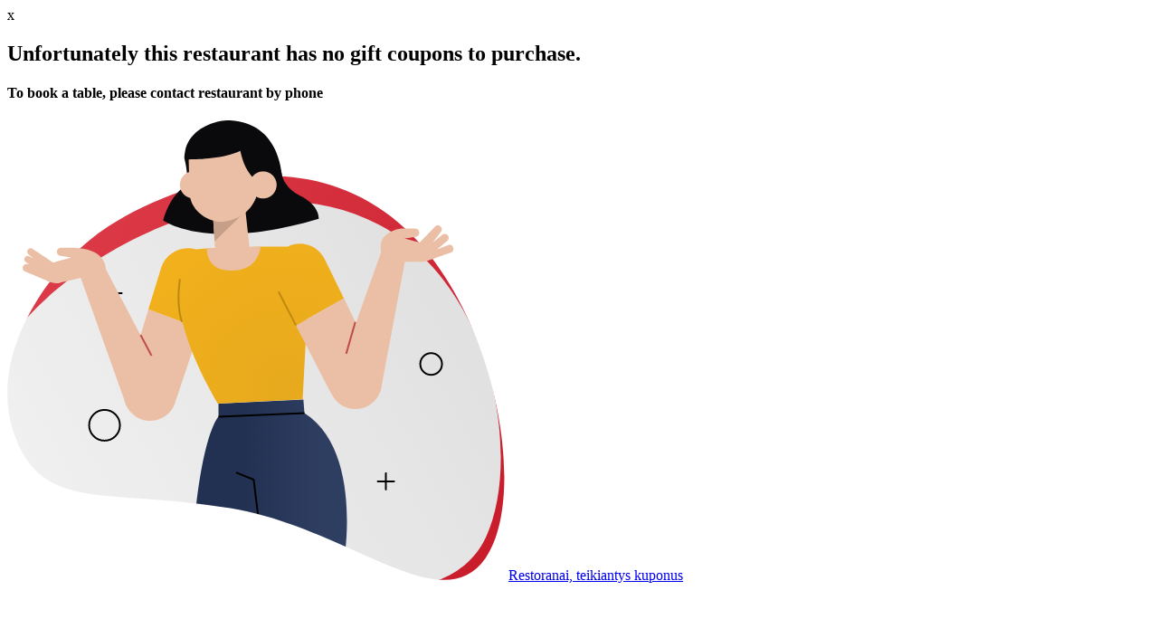

--- FILE ---
content_type: text/html; charset=UTF-8
request_url: https://www.meniu.lt/restaurant/3138/gift-coupon?template=standalone
body_size: 365
content:
<div class="modal fade common-modal show" id="no-coupon-modal" tabindex="-1" role="dialog" aria-labelledby="exampleModalLabel">
    <div class="modal-dialog" role="document">
        <div class="modal-content">
            <div class="modal-body">
                <section>
                    <div class="container-fluid event-inner">
                        <div class="row">
                            <div class="col-12 right bg-transparent">
                                <div class="close-modal" data-dismiss="modal">x</div>
                                                                    <h2>Unfortunately this restaurant has no gift coupons to purchase.</h2>
                                                                                                    <h4>To book a table, please contact restaurant by phone</h4>
                                                                <img src="https://static.meniu.lt/assets/vendor/klavakrapstis/meniu-html-v2/dist/images/no-coupon.png" alt="">
                                <a href="/gift-coupons" class="btn btn-red">Restoranai, teikiantys kuponus</a>
                            </div>
                        </div>
                    </div>
                </section>
            </div>
        </div>
    </div>
</div>